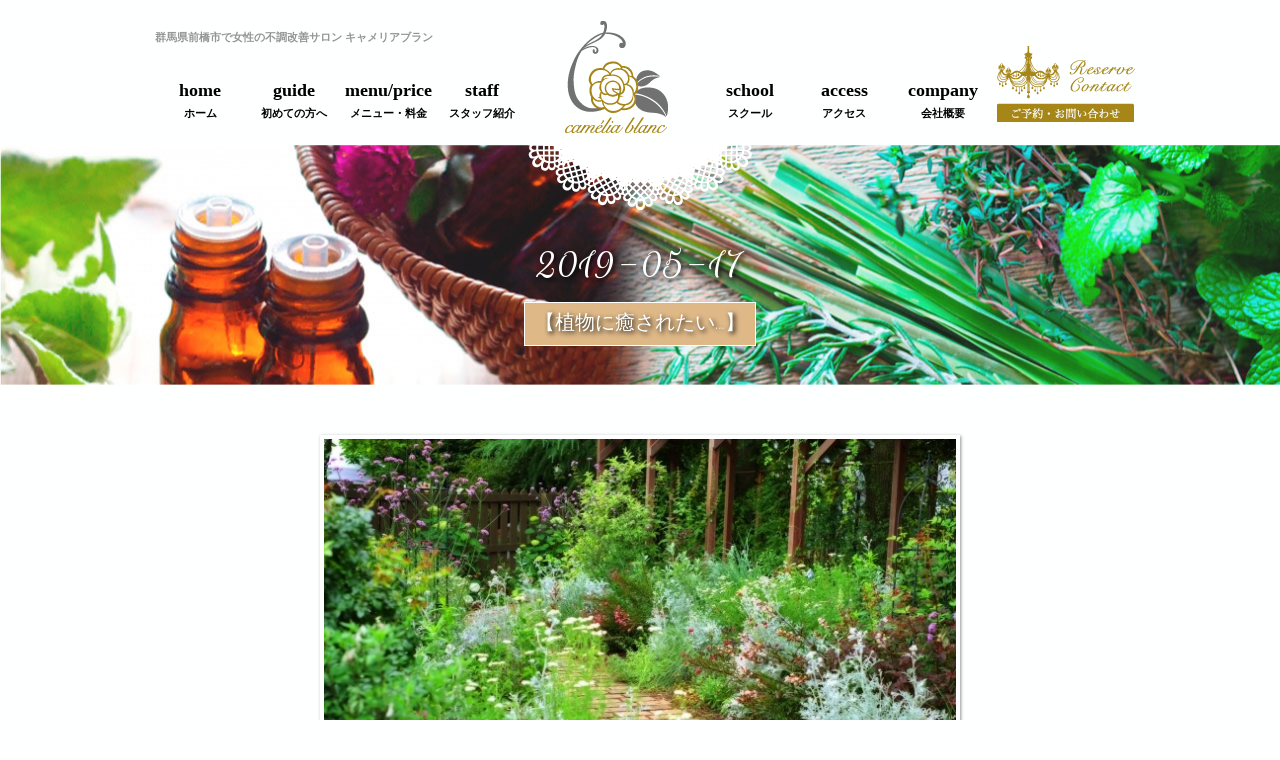

--- FILE ---
content_type: text/html; charset=UTF-8
request_url: https://camelia-blanc.co.jp/2019/05/%E3%80%90%E6%A4%8D%E7%89%A9%E3%81%AB%E7%99%92%E3%81%95%E3%82%8C%E3%81%9F%E3%81%84%E3%80%91/
body_size: 11249
content:
<!DOCTYPE html>
<html lang="ja">
  <head prefix="og: http://ogp.me/ns# fb: http://ogp.me/ns/fb# article: http://ogp.me/ns/article#">

	<meta charset="UTF-8">
	<meta name="viewport" content="width=device-width, initial-scale=1">
	<title>【植物に癒されたい…】 | 女性の不調改善サロン　リラクゼーション＆整体　キャメリアブラン</title>
	<meta name="keywords" content="リラクゼーション,アロマ,前橋">
	<meta name="description" content="前橋市で、子育て中のママが協力し運営する女性のお客様限定のアロマリラクゼーションサロン。">
	<!-- OGP settings -->
	<meta property='og:locale' content='ja_JP'>
	<meta property="og:title" content="女性の不調改善リラクゼーションサロン キャメリアブラン">
	<meta property="og:type" content="website">
	<meta property="og:url" content="https://camelia-blanc.co.jp/">
	<meta property="og:image" content="https://camelia-blanc.co.jp/wp/wp-content/uploads/2019/05/8eb88c34d6dee2d5ac46.jpg">
	<meta property="og:description" content="【植物に癒されたい…】 前回の記事にも書きましたが、お店の玄関横にハーブが仲間入りして にぎやかになってきました。 毎日お水をあげているのですが、とっても癒されるんです。はぁ～。本…">
	<meta property="og:site_name" content="女性の不調改善サロン キャメリアブラン">
	<meta name="twitter:card" content="summary_large_image">
	<!----------------->
		<link rel="pingback" href="https://camelia-blanc.co.jp/wp/xmlrpc.php">
		<meta name='robots' content='max-image-preview:large' />
	<style>img:is([sizes="auto" i], [sizes^="auto," i]) { contain-intrinsic-size: 3000px 1500px }</style>
	<link rel='dns-prefetch' href='//static.addtoany.com' />
<link rel="alternate" type="application/rss+xml" title="女性の不調改善サロン　リラクゼーション＆整体　キャメリアブラン &raquo; 【植物に癒されたい…】 のコメントのフィード" href="https://camelia-blanc.co.jp/2019/05/%e3%80%90%e6%a4%8d%e7%89%a9%e3%81%ab%e7%99%92%e3%81%95%e3%82%8c%e3%81%9f%e3%81%84%e3%80%91/feed/" />
<script type="text/javascript">
/* <![CDATA[ */
window._wpemojiSettings = {"baseUrl":"https:\/\/s.w.org\/images\/core\/emoji\/16.0.1\/72x72\/","ext":".png","svgUrl":"https:\/\/s.w.org\/images\/core\/emoji\/16.0.1\/svg\/","svgExt":".svg","source":{"concatemoji":"https:\/\/camelia-blanc.co.jp\/wp\/wp-includes\/js\/wp-emoji-release.min.js?ver=6.8.3"}};
/*! This file is auto-generated */
!function(s,n){var o,i,e;function c(e){try{var t={supportTests:e,timestamp:(new Date).valueOf()};sessionStorage.setItem(o,JSON.stringify(t))}catch(e){}}function p(e,t,n){e.clearRect(0,0,e.canvas.width,e.canvas.height),e.fillText(t,0,0);var t=new Uint32Array(e.getImageData(0,0,e.canvas.width,e.canvas.height).data),a=(e.clearRect(0,0,e.canvas.width,e.canvas.height),e.fillText(n,0,0),new Uint32Array(e.getImageData(0,0,e.canvas.width,e.canvas.height).data));return t.every(function(e,t){return e===a[t]})}function u(e,t){e.clearRect(0,0,e.canvas.width,e.canvas.height),e.fillText(t,0,0);for(var n=e.getImageData(16,16,1,1),a=0;a<n.data.length;a++)if(0!==n.data[a])return!1;return!0}function f(e,t,n,a){switch(t){case"flag":return n(e,"\ud83c\udff3\ufe0f\u200d\u26a7\ufe0f","\ud83c\udff3\ufe0f\u200b\u26a7\ufe0f")?!1:!n(e,"\ud83c\udde8\ud83c\uddf6","\ud83c\udde8\u200b\ud83c\uddf6")&&!n(e,"\ud83c\udff4\udb40\udc67\udb40\udc62\udb40\udc65\udb40\udc6e\udb40\udc67\udb40\udc7f","\ud83c\udff4\u200b\udb40\udc67\u200b\udb40\udc62\u200b\udb40\udc65\u200b\udb40\udc6e\u200b\udb40\udc67\u200b\udb40\udc7f");case"emoji":return!a(e,"\ud83e\udedf")}return!1}function g(e,t,n,a){var r="undefined"!=typeof WorkerGlobalScope&&self instanceof WorkerGlobalScope?new OffscreenCanvas(300,150):s.createElement("canvas"),o=r.getContext("2d",{willReadFrequently:!0}),i=(o.textBaseline="top",o.font="600 32px Arial",{});return e.forEach(function(e){i[e]=t(o,e,n,a)}),i}function t(e){var t=s.createElement("script");t.src=e,t.defer=!0,s.head.appendChild(t)}"undefined"!=typeof Promise&&(o="wpEmojiSettingsSupports",i=["flag","emoji"],n.supports={everything:!0,everythingExceptFlag:!0},e=new Promise(function(e){s.addEventListener("DOMContentLoaded",e,{once:!0})}),new Promise(function(t){var n=function(){try{var e=JSON.parse(sessionStorage.getItem(o));if("object"==typeof e&&"number"==typeof e.timestamp&&(new Date).valueOf()<e.timestamp+604800&&"object"==typeof e.supportTests)return e.supportTests}catch(e){}return null}();if(!n){if("undefined"!=typeof Worker&&"undefined"!=typeof OffscreenCanvas&&"undefined"!=typeof URL&&URL.createObjectURL&&"undefined"!=typeof Blob)try{var e="postMessage("+g.toString()+"("+[JSON.stringify(i),f.toString(),p.toString(),u.toString()].join(",")+"));",a=new Blob([e],{type:"text/javascript"}),r=new Worker(URL.createObjectURL(a),{name:"wpTestEmojiSupports"});return void(r.onmessage=function(e){c(n=e.data),r.terminate(),t(n)})}catch(e){}c(n=g(i,f,p,u))}t(n)}).then(function(e){for(var t in e)n.supports[t]=e[t],n.supports.everything=n.supports.everything&&n.supports[t],"flag"!==t&&(n.supports.everythingExceptFlag=n.supports.everythingExceptFlag&&n.supports[t]);n.supports.everythingExceptFlag=n.supports.everythingExceptFlag&&!n.supports.flag,n.DOMReady=!1,n.readyCallback=function(){n.DOMReady=!0}}).then(function(){return e}).then(function(){var e;n.supports.everything||(n.readyCallback(),(e=n.source||{}).concatemoji?t(e.concatemoji):e.wpemoji&&e.twemoji&&(t(e.twemoji),t(e.wpemoji)))}))}((window,document),window._wpemojiSettings);
/* ]]> */
</script>
<link rel='stylesheet' id='calendar-styles-css' href='https://camelia-blanc.co.jp/wp/wp-content/plugins/camelia-calendar/css/calendar-front.css?ver=6.8.3' type='text/css' media='all' />
<style id='wp-emoji-styles-inline-css' type='text/css'>

	img.wp-smiley, img.emoji {
		display: inline !important;
		border: none !important;
		box-shadow: none !important;
		height: 1em !important;
		width: 1em !important;
		margin: 0 0.07em !important;
		vertical-align: -0.1em !important;
		background: none !important;
		padding: 0 !important;
	}
</style>
<link rel='stylesheet' id='wp-block-library-css' href='https://camelia-blanc.co.jp/wp/wp-includes/css/dist/block-library/style.min.css?ver=6.8.3' type='text/css' media='all' />
<style id='classic-theme-styles-inline-css' type='text/css'>
/*! This file is auto-generated */
.wp-block-button__link{color:#fff;background-color:#32373c;border-radius:9999px;box-shadow:none;text-decoration:none;padding:calc(.667em + 2px) calc(1.333em + 2px);font-size:1.125em}.wp-block-file__button{background:#32373c;color:#fff;text-decoration:none}
</style>
<style id='global-styles-inline-css' type='text/css'>
:root{--wp--preset--aspect-ratio--square: 1;--wp--preset--aspect-ratio--4-3: 4/3;--wp--preset--aspect-ratio--3-4: 3/4;--wp--preset--aspect-ratio--3-2: 3/2;--wp--preset--aspect-ratio--2-3: 2/3;--wp--preset--aspect-ratio--16-9: 16/9;--wp--preset--aspect-ratio--9-16: 9/16;--wp--preset--color--black: #000000;--wp--preset--color--cyan-bluish-gray: #abb8c3;--wp--preset--color--white: #ffffff;--wp--preset--color--pale-pink: #f78da7;--wp--preset--color--vivid-red: #cf2e2e;--wp--preset--color--luminous-vivid-orange: #ff6900;--wp--preset--color--luminous-vivid-amber: #fcb900;--wp--preset--color--light-green-cyan: #7bdcb5;--wp--preset--color--vivid-green-cyan: #00d084;--wp--preset--color--pale-cyan-blue: #8ed1fc;--wp--preset--color--vivid-cyan-blue: #0693e3;--wp--preset--color--vivid-purple: #9b51e0;--wp--preset--gradient--vivid-cyan-blue-to-vivid-purple: linear-gradient(135deg,rgba(6,147,227,1) 0%,rgb(155,81,224) 100%);--wp--preset--gradient--light-green-cyan-to-vivid-green-cyan: linear-gradient(135deg,rgb(122,220,180) 0%,rgb(0,208,130) 100%);--wp--preset--gradient--luminous-vivid-amber-to-luminous-vivid-orange: linear-gradient(135deg,rgba(252,185,0,1) 0%,rgba(255,105,0,1) 100%);--wp--preset--gradient--luminous-vivid-orange-to-vivid-red: linear-gradient(135deg,rgba(255,105,0,1) 0%,rgb(207,46,46) 100%);--wp--preset--gradient--very-light-gray-to-cyan-bluish-gray: linear-gradient(135deg,rgb(238,238,238) 0%,rgb(169,184,195) 100%);--wp--preset--gradient--cool-to-warm-spectrum: linear-gradient(135deg,rgb(74,234,220) 0%,rgb(151,120,209) 20%,rgb(207,42,186) 40%,rgb(238,44,130) 60%,rgb(251,105,98) 80%,rgb(254,248,76) 100%);--wp--preset--gradient--blush-light-purple: linear-gradient(135deg,rgb(255,206,236) 0%,rgb(152,150,240) 100%);--wp--preset--gradient--blush-bordeaux: linear-gradient(135deg,rgb(254,205,165) 0%,rgb(254,45,45) 50%,rgb(107,0,62) 100%);--wp--preset--gradient--luminous-dusk: linear-gradient(135deg,rgb(255,203,112) 0%,rgb(199,81,192) 50%,rgb(65,88,208) 100%);--wp--preset--gradient--pale-ocean: linear-gradient(135deg,rgb(255,245,203) 0%,rgb(182,227,212) 50%,rgb(51,167,181) 100%);--wp--preset--gradient--electric-grass: linear-gradient(135deg,rgb(202,248,128) 0%,rgb(113,206,126) 100%);--wp--preset--gradient--midnight: linear-gradient(135deg,rgb(2,3,129) 0%,rgb(40,116,252) 100%);--wp--preset--font-size--small: 13px;--wp--preset--font-size--medium: 20px;--wp--preset--font-size--large: 36px;--wp--preset--font-size--x-large: 42px;--wp--preset--spacing--20: 0.44rem;--wp--preset--spacing--30: 0.67rem;--wp--preset--spacing--40: 1rem;--wp--preset--spacing--50: 1.5rem;--wp--preset--spacing--60: 2.25rem;--wp--preset--spacing--70: 3.38rem;--wp--preset--spacing--80: 5.06rem;--wp--preset--shadow--natural: 6px 6px 9px rgba(0, 0, 0, 0.2);--wp--preset--shadow--deep: 12px 12px 50px rgba(0, 0, 0, 0.4);--wp--preset--shadow--sharp: 6px 6px 0px rgba(0, 0, 0, 0.2);--wp--preset--shadow--outlined: 6px 6px 0px -3px rgba(255, 255, 255, 1), 6px 6px rgba(0, 0, 0, 1);--wp--preset--shadow--crisp: 6px 6px 0px rgba(0, 0, 0, 1);}:where(.is-layout-flex){gap: 0.5em;}:where(.is-layout-grid){gap: 0.5em;}body .is-layout-flex{display: flex;}.is-layout-flex{flex-wrap: wrap;align-items: center;}.is-layout-flex > :is(*, div){margin: 0;}body .is-layout-grid{display: grid;}.is-layout-grid > :is(*, div){margin: 0;}:where(.wp-block-columns.is-layout-flex){gap: 2em;}:where(.wp-block-columns.is-layout-grid){gap: 2em;}:where(.wp-block-post-template.is-layout-flex){gap: 1.25em;}:where(.wp-block-post-template.is-layout-grid){gap: 1.25em;}.has-black-color{color: var(--wp--preset--color--black) !important;}.has-cyan-bluish-gray-color{color: var(--wp--preset--color--cyan-bluish-gray) !important;}.has-white-color{color: var(--wp--preset--color--white) !important;}.has-pale-pink-color{color: var(--wp--preset--color--pale-pink) !important;}.has-vivid-red-color{color: var(--wp--preset--color--vivid-red) !important;}.has-luminous-vivid-orange-color{color: var(--wp--preset--color--luminous-vivid-orange) !important;}.has-luminous-vivid-amber-color{color: var(--wp--preset--color--luminous-vivid-amber) !important;}.has-light-green-cyan-color{color: var(--wp--preset--color--light-green-cyan) !important;}.has-vivid-green-cyan-color{color: var(--wp--preset--color--vivid-green-cyan) !important;}.has-pale-cyan-blue-color{color: var(--wp--preset--color--pale-cyan-blue) !important;}.has-vivid-cyan-blue-color{color: var(--wp--preset--color--vivid-cyan-blue) !important;}.has-vivid-purple-color{color: var(--wp--preset--color--vivid-purple) !important;}.has-black-background-color{background-color: var(--wp--preset--color--black) !important;}.has-cyan-bluish-gray-background-color{background-color: var(--wp--preset--color--cyan-bluish-gray) !important;}.has-white-background-color{background-color: var(--wp--preset--color--white) !important;}.has-pale-pink-background-color{background-color: var(--wp--preset--color--pale-pink) !important;}.has-vivid-red-background-color{background-color: var(--wp--preset--color--vivid-red) !important;}.has-luminous-vivid-orange-background-color{background-color: var(--wp--preset--color--luminous-vivid-orange) !important;}.has-luminous-vivid-amber-background-color{background-color: var(--wp--preset--color--luminous-vivid-amber) !important;}.has-light-green-cyan-background-color{background-color: var(--wp--preset--color--light-green-cyan) !important;}.has-vivid-green-cyan-background-color{background-color: var(--wp--preset--color--vivid-green-cyan) !important;}.has-pale-cyan-blue-background-color{background-color: var(--wp--preset--color--pale-cyan-blue) !important;}.has-vivid-cyan-blue-background-color{background-color: var(--wp--preset--color--vivid-cyan-blue) !important;}.has-vivid-purple-background-color{background-color: var(--wp--preset--color--vivid-purple) !important;}.has-black-border-color{border-color: var(--wp--preset--color--black) !important;}.has-cyan-bluish-gray-border-color{border-color: var(--wp--preset--color--cyan-bluish-gray) !important;}.has-white-border-color{border-color: var(--wp--preset--color--white) !important;}.has-pale-pink-border-color{border-color: var(--wp--preset--color--pale-pink) !important;}.has-vivid-red-border-color{border-color: var(--wp--preset--color--vivid-red) !important;}.has-luminous-vivid-orange-border-color{border-color: var(--wp--preset--color--luminous-vivid-orange) !important;}.has-luminous-vivid-amber-border-color{border-color: var(--wp--preset--color--luminous-vivid-amber) !important;}.has-light-green-cyan-border-color{border-color: var(--wp--preset--color--light-green-cyan) !important;}.has-vivid-green-cyan-border-color{border-color: var(--wp--preset--color--vivid-green-cyan) !important;}.has-pale-cyan-blue-border-color{border-color: var(--wp--preset--color--pale-cyan-blue) !important;}.has-vivid-cyan-blue-border-color{border-color: var(--wp--preset--color--vivid-cyan-blue) !important;}.has-vivid-purple-border-color{border-color: var(--wp--preset--color--vivid-purple) !important;}.has-vivid-cyan-blue-to-vivid-purple-gradient-background{background: var(--wp--preset--gradient--vivid-cyan-blue-to-vivid-purple) !important;}.has-light-green-cyan-to-vivid-green-cyan-gradient-background{background: var(--wp--preset--gradient--light-green-cyan-to-vivid-green-cyan) !important;}.has-luminous-vivid-amber-to-luminous-vivid-orange-gradient-background{background: var(--wp--preset--gradient--luminous-vivid-amber-to-luminous-vivid-orange) !important;}.has-luminous-vivid-orange-to-vivid-red-gradient-background{background: var(--wp--preset--gradient--luminous-vivid-orange-to-vivid-red) !important;}.has-very-light-gray-to-cyan-bluish-gray-gradient-background{background: var(--wp--preset--gradient--very-light-gray-to-cyan-bluish-gray) !important;}.has-cool-to-warm-spectrum-gradient-background{background: var(--wp--preset--gradient--cool-to-warm-spectrum) !important;}.has-blush-light-purple-gradient-background{background: var(--wp--preset--gradient--blush-light-purple) !important;}.has-blush-bordeaux-gradient-background{background: var(--wp--preset--gradient--blush-bordeaux) !important;}.has-luminous-dusk-gradient-background{background: var(--wp--preset--gradient--luminous-dusk) !important;}.has-pale-ocean-gradient-background{background: var(--wp--preset--gradient--pale-ocean) !important;}.has-electric-grass-gradient-background{background: var(--wp--preset--gradient--electric-grass) !important;}.has-midnight-gradient-background{background: var(--wp--preset--gradient--midnight) !important;}.has-small-font-size{font-size: var(--wp--preset--font-size--small) !important;}.has-medium-font-size{font-size: var(--wp--preset--font-size--medium) !important;}.has-large-font-size{font-size: var(--wp--preset--font-size--large) !important;}.has-x-large-font-size{font-size: var(--wp--preset--font-size--x-large) !important;}
:where(.wp-block-post-template.is-layout-flex){gap: 1.25em;}:where(.wp-block-post-template.is-layout-grid){gap: 1.25em;}
:where(.wp-block-columns.is-layout-flex){gap: 2em;}:where(.wp-block-columns.is-layout-grid){gap: 2em;}
:root :where(.wp-block-pullquote){font-size: 1.5em;line-height: 1.6;}
</style>
<link rel='stylesheet' id='addtoany-css' href='https://camelia-blanc.co.jp/wp/wp-content/plugins/add-to-any/addtoany.min.css?ver=1.16' type='text/css' media='all' />
<script type="text/javascript" id="addtoany-core-js-before">
/* <![CDATA[ */
window.a2a_config=window.a2a_config||{};a2a_config.callbacks=[];a2a_config.overlays=[];a2a_config.templates={};a2a_localize = {
	Share: "共有",
	Save: "ブックマーク",
	Subscribe: "購読",
	Email: "メール",
	Bookmark: "ブックマーク",
	ShowAll: "すべて表示する",
	ShowLess: "小さく表示する",
	FindServices: "サービスを探す",
	FindAnyServiceToAddTo: "追加するサービスを今すぐ探す",
	PoweredBy: "Powered by",
	ShareViaEmail: "メールでシェアする",
	SubscribeViaEmail: "メールで購読する",
	BookmarkInYourBrowser: "ブラウザにブックマーク",
	BookmarkInstructions: "このページをブックマークするには、 Ctrl+D または \u2318+D を押下。",
	AddToYourFavorites: "お気に入りに追加",
	SendFromWebOrProgram: "任意のメールアドレスまたはメールプログラムから送信",
	EmailProgram: "メールプログラム",
	More: "詳細&#8230;",
	ThanksForSharing: "共有ありがとうございます !",
	ThanksForFollowing: "フォローありがとうございます !"
};
/* ]]> */
</script>
<script type="text/javascript" defer src="https://static.addtoany.com/menu/page.js" id="addtoany-core-js"></script>
<script type="text/javascript" src="https://camelia-blanc.co.jp/wp/wp-includes/js/jquery/jquery.min.js?ver=3.7.1" id="jquery-core-js"></script>
<script type="text/javascript" src="https://camelia-blanc.co.jp/wp/wp-includes/js/jquery/jquery-migrate.min.js?ver=3.4.1" id="jquery-migrate-js"></script>
<script type="text/javascript" defer src="https://camelia-blanc.co.jp/wp/wp-content/plugins/add-to-any/addtoany.min.js?ver=1.1" id="addtoany-jquery-js"></script>
<link rel="https://api.w.org/" href="https://camelia-blanc.co.jp/wp-json/" /><link rel="alternate" title="JSON" type="application/json" href="https://camelia-blanc.co.jp/wp-json/wp/v2/posts/958" /><link rel="EditURI" type="application/rsd+xml" title="RSD" href="https://camelia-blanc.co.jp/wp/xmlrpc.php?rsd" />
<meta name="generator" content="WordPress 6.8.3" />
<link rel="canonical" href="https://camelia-blanc.co.jp/2019/05/%e3%80%90%e6%a4%8d%e7%89%a9%e3%81%ab%e7%99%92%e3%81%95%e3%82%8c%e3%81%9f%e3%81%84%e3%80%91/" />
<link rel='shortlink' href='https://camelia-blanc.co.jp/?p=958' />
<link rel="alternate" title="oEmbed (JSON)" type="application/json+oembed" href="https://camelia-blanc.co.jp/wp-json/oembed/1.0/embed?url=https%3A%2F%2Fcamelia-blanc.co.jp%2F2019%2F05%2F%25e3%2580%2590%25e6%25a4%258d%25e7%2589%25a9%25e3%2581%25ab%25e7%2599%2592%25e3%2581%2595%25e3%2582%258c%25e3%2581%259f%25e3%2581%2584%25e3%2580%2591%2F" />
<link rel="alternate" title="oEmbed (XML)" type="text/xml+oembed" href="https://camelia-blanc.co.jp/wp-json/oembed/1.0/embed?url=https%3A%2F%2Fcamelia-blanc.co.jp%2F2019%2F05%2F%25e3%2580%2590%25e6%25a4%258d%25e7%2589%25a9%25e3%2581%25ab%25e7%2599%2592%25e3%2581%2595%25e3%2582%258c%25e3%2581%259f%25e3%2581%2584%25e3%2580%2591%2F&#038;format=xml" />
<link rel="icon" href="https://camelia-blanc.co.jp/wp/wp-content/uploads/2018/05/cropped-favicon-2-32x32.png" sizes="32x32" />
<link rel="icon" href="https://camelia-blanc.co.jp/wp/wp-content/uploads/2018/05/cropped-favicon-2-192x192.png" sizes="192x192" />
<link rel="apple-touch-icon" href="https://camelia-blanc.co.jp/wp/wp-content/uploads/2018/05/cropped-favicon-2-180x180.png" />
<meta name="msapplication-TileImage" content="https://camelia-blanc.co.jp/wp/wp-content/uploads/2018/05/cropped-favicon-2-270x270.png" />
	<link rel="stylesheet" href="https://camelia-blanc.co.jp/wp/wp-content/themes/camelia-blanc/style.css" type="text/css">
	<!-- Google tag (gtag.js) -->
<script async src="https://www.googletagmanager.com/gtag/js?id=G-PLCMN37JV3"></script>
<script>
  window.dataLayer = window.dataLayer || [];
  function gtag(){dataLayer.push(arguments);}
  gtag('js', new Date());

  gtag('config', 'G-PLCMN37JV3');
</script>
</head>

<body class="wp-singular post-template-default single single-post postid-958 single-format-standard wp-theme-camelia-blanc">

	<!--HEADER-->
	<header>
		<!-- .main-navigation -->
		<nav id="site-navigation" class="container main-navigation" role="navigation">
			<div class="header-catch">群馬県前橋市で女性の不調改善サロン キャメリアブラン</div>

			<!-- PC用 -->
			<ul class="pc-menu">
				<li class="top-nav-home"><a href="/" title="ホーム リラクゼーション">home<br><small>ホーム</small></a></li>
				<li class="top-nav-guide"><a href="/guide" title="初めての方へ リラクゼーション">guide<br><small>初めての方へ</small></a></li>
				<li class="top-nav-menu-price"><a href="/menu-price" title="メニュー・料金 リラクゼーション">menu/price<br><small>メニュー・料金</small></a></li>
				<li class="top-nav-staff"><a href="/staff" title="スタッフ紹介 リラクゼーション">staff<br><small>スタッフ紹介</small></a></li>
				<li class="top-nav-logo"><a href="/" title="キャメリアブラン リラクゼーション"><img src="https://camelia-blanc.co.jp/wp/wp-content/themes/camelia-blanc/img/logo.png" alt="ロゴ"></a></li>
				<li class="top-nav-school"><a href="/school" title="セラピスト養成スクール">school<br><small>スクール</small></a></li>
				<li class="top-nav-access"><a href="/access" title="アクセス リラクゼーション">access<br><small>アクセス</small></a></li>
				<li class="top-nav-company"><a href="/company" title="会社概要 リラクゼーション">company<br><small>会社概要</small></a></li>
				<!-- <li class="top-nav-recruit"><a href="/recruit">recruit<br><small>探用情報</small></a></li> -->
				<li class="top-nav-reserve-contact"><a href="/reserve-contact" title="ご予定・お問い合わせ リラクゼーション"><img src="https://camelia-blanc.co.jp/wp/wp-content/themes/camelia-blanc/img/reserve-btn.png" alt="ご予定・お問い合わせ"></a></li>
			</ul>

			<!-- モバイル用 -->
			<div class="mobile-menu-btn"><a class="btn btn-menu" href="#menu">MENU</a></div>
			<ul class="mobile-menu">
				<li class="mobile-menu-logo"><a href="/" title="キャメリアブラン リラクゼーション"><img src="https://camelia-blanc.co.jp/wp/wp-content/themes/camelia-blanc/img/logo.png" alt="ロゴ"></a></li>
				<li class="mobile-menu-home"><a href="/" title="ホーム リラクゼーション">home<br><small>ホーム</small></a></li>
				<li class="mobile-menu-guide"><a href="/guide" title="初めての方へ リラクゼーション">guide<br><small>初めての方へ</small></a></li>
				<li class="mobile-menu-menu-price"><a href="/menu-price" title="メニュー・料金 リラクゼーション">menu/price<br><small>メニュー・料金</small></a></li>
				<li class="mobile-menu-staff"><a href="/staff" title="スタッフ紹介 リラクゼーション">staff<br><small>スタッフ紹介</small></a></li>
				<li class="top-nav-school"><a href="/school" title="セラピスト養成スクール">school<br><small>スクール</small></a></li>
				<li class="mobile-menu-access"><a href="/access" title="アクセス リラクゼーション">access<br><small>アクセス</small></a></li>
				<li class="mobile-menu-company"><a href="/company" title="会社概要 リラクゼーション">company<br><small>会社概要</small></a></li>
				<!--<li class="mobile-menu-recruit"><a href="/recruit">recruit<br><small>探用情報</small></a></li>-->
				<li class="mobile-menu-reserve-contact"><a href="/reserve-contact" title="ご予定・お問い合わせ リラクゼーション"><img src="https://camelia-blanc.co.jp/wp/wp-content/themes/camelia-blanc/img/reserve-btn.png" alt="ご予定・お問い合わせ"></a></li>
			</ul>
			<div class="mobile-logo text-center top-nav-logo"><a href="/" title="キャメリアブラン リラクゼーション"><img src="https://camelia-blanc.co.jp/wp/wp-content/themes/camelia-blanc/img/logo.png" alt="ロゴ"></a></div>

			<div class="clear"></div>
		</nav>
		<!-- // .main-navigation -->

					<div class="background">
				<div class="header-deco"></div>
				<div class="top-catch">
				<h1>
					2019-05-17					<div class="post-subtitle">
						【植物に癒されたい…】					</div>
				</h1>
				</div>
			</div>
						</header>


	<!--Content start-->
	<div class="mypage container clearfix">



<div class='post-thumbnail'><img width="640" height="427" src="https://camelia-blanc.co.jp/wp/wp-content/uploads/2019/05/8eb88c34d6dee2d5ac46.jpg" class="attachment-full size-full wp-post-image" alt="" style="max-width:100%" decoding="async" fetchpriority="high" srcset="https://camelia-blanc.co.jp/wp/wp-content/uploads/2019/05/8eb88c34d6dee2d5ac46.jpg 640w, https://camelia-blanc.co.jp/wp/wp-content/uploads/2019/05/8eb88c34d6dee2d5ac46-300x200.jpg 300w" sizes="(max-width: 640px) 100vw, 640px" /></div>
<div class="single-post post-news">

【植物に癒されたい…】<br />
前回の記事にも書きましたが、お店の玄関横にハーブが仲間入りして にぎやかになってきました。<br />
<br />
毎日お水をあげているのですが、とっても癒されるんです。はぁ～。本当に癒される。<br />
付き合いの長いお友達は、私が のんびり屋で ボーっとするのが好きで、とにかくスローリーなのを知っているので、お水をあげながら ボーっとしている私を想像するのは簡単だと思います(笑)<br />
<br />
怒涛のGWから、やっと娘たちの家庭訪問と面談が終わり、ちょっと気が抜けているところに 植物からの純粋な生命力のエネルギーを感じると フワァっと疲れが癒されほぐれてくるのがわかります。<br />
<br />
皆さんはどんなことで癒されますか？<br />
<br />
キャメリアブランでは、こだわりのオールハンドによる整体+アロマリンパケアと、こだわりのエッセンシャルオイルであなたの心と体を癒します。<br />
<br />
あ、見た目だけでも「痩せ見え」したいなと思う方はこちらもおススメです♪<br />
<a href="https://camelia-blanc.co.jp/2019/05/5月%ef%bc%96月限定%ef%bc%81%ef%bc%81下半身痩せ見えキャンペーン/">https://camelia-blanc.co.jp/2019/05/5月%ef%bc%96月限定%ef%bc%81%ef%bc%81下半身痩せ見えキャンペーン/</a><p class="facebook-post-url"><a href="https://www.facebook.com/1682179118753572/posts/2026866574284823">Facebook</a></p>
	<div class='post-more text-center'>
	<span class='more-block nowrap'>
<a href="https://camelia-blanc.co.jp/2019/05/%e3%80%90%e7%8e%84%e9%96%a2%e5%89%8d%e3%81%8c%e5%b0%91%e3%81%97%e3%81%ab%e3%81%8e%e3%82%84%e3%81%8b%e3%81%ab%e3%81%aa%e3%82%8a%e3%81%be%e3%81%97%e3%81%9f%e3%80%91/" rel="prev">前へ</a>	</span>

<span class='more-block nowrap'>&nbsp;<a href='https://camelia-blanc.co.jp/category/blog/' >スタッフブログ一覧へ</a>&nbsp;</span>
	<span class='more-block nowrap'>
	<a href="https://camelia-blanc.co.jp/2019/05/%e3%80%90%e8%a6%8b%e3%81%9f%e7%9b%ae%e3%81%8b%e3%82%89%e3%82%b9%e3%83%83%e3%82%ad%e3%83%aa%e3%81%97%e3%81%9f%e3%81%84%e3%80%91/" rel="next">次へ</a>	</span>
	</div>

</div>




	</div><!-- page content end -->

	<footer>
		<nav>
		<div class="footer-menu"><ul id="menu-footer" class="menu"><li id="menu-item-54" class="menu-item menu-item-type-post_type menu-item-object-page menu-item-home menu-item-54"><a href="https://camelia-blanc.co.jp/">home</a></li>
<li id="menu-item-66" class="menu-item menu-item-type-post_type menu-item-object-page menu-item-66"><a href="https://camelia-blanc.co.jp/guide/">guide</a></li>
<li id="menu-item-65" class="menu-item menu-item-type-post_type menu-item-object-page menu-item-65"><a href="https://camelia-blanc.co.jp/menu-price/">menu/price</a></li>
<li id="menu-item-1042" class="menu-item menu-item-type-post_type menu-item-object-page menu-item-1042"><a href="https://camelia-blanc.co.jp/staff/">staff</a></li>
<li id="menu-item-2386" class="menu-item menu-item-type-post_type menu-item-object-page menu-item-2386"><a href="https://camelia-blanc.co.jp/school/">school</a></li>
<li id="menu-item-64" class="menu-item menu-item-type-post_type menu-item-object-page menu-item-64"><a href="https://camelia-blanc.co.jp/access/">access</a></li>
<li id="menu-item-53" class="menu-item menu-item-type-post_type menu-item-object-page menu-item-53"><a href="https://camelia-blanc.co.jp/company/">company</a></li>
<li id="menu-item-69" class="menu-item menu-item-type-post_type menu-item-object-page menu-item-69"><a href="https://camelia-blanc.co.jp/reserve-contact/">reserve/contact</a></li>
</ul></div>		</nav>

		<div class="footer">

<div class="addtoany_shortcode"><div class="a2a_kit a2a_kit_size_32 addtoany_list" data-a2a-url="https://camelia-blanc.co.jp/2019/05/%e3%80%90%e6%a4%8d%e7%89%a9%e3%81%ab%e7%99%92%e3%81%95%e3%82%8c%e3%81%9f%e3%81%84%e3%80%91/" data-a2a-title="【植物に癒されたい…】"><a class="a2a_button_facebook" href="https://www.addtoany.com/add_to/facebook?linkurl=https%3A%2F%2Fcamelia-blanc.co.jp%2F2019%2F05%2F%25e3%2580%2590%25e6%25a4%258d%25e7%2589%25a9%25e3%2581%25ab%25e7%2599%2592%25e3%2581%2595%25e3%2582%258c%25e3%2581%259f%25e3%2581%2584%25e3%2580%2591%2F&amp;linkname=%E3%80%90%E6%A4%8D%E7%89%A9%E3%81%AB%E7%99%92%E3%81%95%E3%82%8C%E3%81%9F%E3%81%84%E2%80%A6%E3%80%91" title="Facebook" rel="nofollow noopener" target="_blank"></a><a class="a2a_button_twitter" href="https://www.addtoany.com/add_to/twitter?linkurl=https%3A%2F%2Fcamelia-blanc.co.jp%2F2019%2F05%2F%25e3%2580%2590%25e6%25a4%258d%25e7%2589%25a9%25e3%2581%25ab%25e7%2599%2592%25e3%2581%2595%25e3%2582%258c%25e3%2581%259f%25e3%2581%2584%25e3%2580%2591%2F&amp;linkname=%E3%80%90%E6%A4%8D%E7%89%A9%E3%81%AB%E7%99%92%E3%81%95%E3%82%8C%E3%81%9F%E3%81%84%E2%80%A6%E3%80%91" title="Twitter" rel="nofollow noopener" target="_blank"></a><a class="a2a_button_email" href="https://www.addtoany.com/add_to/email?linkurl=https%3A%2F%2Fcamelia-blanc.co.jp%2F2019%2F05%2F%25e3%2580%2590%25e6%25a4%258d%25e7%2589%25a9%25e3%2581%25ab%25e7%2599%2592%25e3%2581%2595%25e3%2582%258c%25e3%2581%259f%25e3%2581%2584%25e3%2580%2591%2F&amp;linkname=%E3%80%90%E6%A4%8D%E7%89%A9%E3%81%AB%E7%99%92%E3%81%95%E3%82%8C%E3%81%9F%E3%81%84%E2%80%A6%E3%80%91" title="Email" rel="nofollow noopener" target="_blank"></a><a class="a2a_button_line" href="https://www.addtoany.com/add_to/line?linkurl=https%3A%2F%2Fcamelia-blanc.co.jp%2F2019%2F05%2F%25e3%2580%2590%25e6%25a4%258d%25e7%2589%25a9%25e3%2581%25ab%25e7%2599%2592%25e3%2581%2595%25e3%2582%258c%25e3%2581%259f%25e3%2581%2584%25e3%2580%2591%2F&amp;linkname=%E3%80%90%E6%A4%8D%E7%89%A9%E3%81%AB%E7%99%92%E3%81%95%E3%82%8C%E3%81%9F%E3%81%84%E2%80%A6%E3%80%91" title="Line" rel="nofollow noopener" target="_blank"></a></div></div>
			<h3>女性の為の不調改善アロマリラクゼーションマッサージサロン<br>キャメリアブラン</h3>
			<p class="text-center">
			〒371-0801 群馬県前橋市文京町1-45-15 | <a href="/access">前橋駅からのルート案内</a>
			<br>
			<b>Tel.</b> 027-212-7776 <b>営業時間</b> 10時～22時&nbsp;<b>定休日</b> 不定休
			<br>
			<a href="/privacy-policy">Privacy Policy</a>
			</p>
			<div class="clear copyright">Copyright &copy; 2017 cam&eacute;lia blanc. All Rights Reserved.</div>
		</div>
	</footer>

	<script type="speculationrules">
{"prefetch":[{"source":"document","where":{"and":[{"href_matches":"\/*"},{"not":{"href_matches":["\/wp\/wp-*.php","\/wp\/wp-admin\/*","\/wp\/wp-content\/uploads\/*","\/wp\/wp-content\/*","\/wp\/wp-content\/plugins\/*","\/wp\/wp-content\/themes\/camelia-blanc\/*","\/*\\?(.+)"]}},{"not":{"selector_matches":"a[rel~=\"nofollow\"]"}},{"not":{"selector_matches":".no-prefetch, .no-prefetch a"}}]},"eagerness":"conservative"}]}
</script>
<script type="text/javascript" src="https://camelia-blanc.co.jp/wp/wp-content/themes/camelia-blanc/js/main.js?ver=6.8.3" id="custom-script-js"></script>

	<script>jQuery('.top-nav-%e3%80%90%e6%a4%8d%e7%89%a9%e3%81%ab%e7%99%92%e3%81%95%e3%82%8c%e3%81%9f%e3%81%84%e3%80%91').addClass('current_page_item');jQuery('.mobile-menu-%e3%80%90%e6%a4%8d%e7%89%a9%e3%81%ab%e7%99%92%e3%81%95%e3%82%8c%e3%81%9f%e3%81%84%e3%80%91').addClass('current_page_item');</script>
	<script>
	(function(i,s,o,g,r,a,m){i['GoogleAnalyticsObject']=r;i[r]=i[r]||function(){
	(i[r].q=i[r].q||[]).push(arguments)},i[r].l=1*new Date();a=s.createElement(o),
	m=s.getElementsByTagName(o)[0];a.async=1;a.src=g;m.parentNode.insertBefore(a,m)
	})(window,document,'script','https://www.google-analytics.com/analytics.js','ga');
	ga('create', 'UA-573797-14', 'auto');
	ga('send', 'pageview');
	</script>
</body>
</html>


--- FILE ---
content_type: text/css
request_url: https://camelia-blanc.co.jp/wp/wp-content/plugins/camelia-calendar/css/calendar-front.css?ver=6.8.3
body_size: 821
content:

table.calendar {
	border-collapse: collapse;
	background: white;
}

.calendars-center {
	text-align: center;
}

.calendars-center .calendar {
	margin: auto;
}

/* basic cells */
.calendar th, 
.calendar td {
	border: 1px solid #a68617;
}

.calendar th {
	text-align: center;
	padding: 1px 2px;
}

.calendar th:not(.calendar-date) {
	font-weight: normal;
}

.calendar tbody tr th:first-child {
	text-align: right;
}

.calendar tbody th,
.calendar tbody td {
	padding: 0 2px;
}

.calendar thead th.calendar-hour:nth-child(n+2),
.calendar tbody td:nth-child(2n+1)
{
	border-left-width: 2px;
}

/* days stats */
.calendar .open {
	background: white;
}

.calendar .onestaff {
	background: lightpink;
}

.calendar .past,
.calendar .closed {
	background: #d4d4d4;
}

@media (max-width: 449px) {
	.calendar * {
		font-size: 85%;
	}
}

/* legend */
dl.calendar-legend {
	margin-top: 20px;
}

dl.calendar-legend dt {
	display: inline-block;
	width: 1em;
	height: 1em;
}
dl.calendar-legend dd {
	display: inline-block;
}
dl.calendar-legend dd:not(:last-child) {
	margin-right: 1em;
}

.calendar-btn-holder {
	position: relative;
	text-align:center;
}

/*
.btn-calendar {
	position: absolute;
	top: 0;
	right: 0;
}
*/

.modal-container .calendar-legend-container {
	color: white;
	height: 3em;
}
.modal-container .calendar-legend-container .calendar-legend {
	position: fixed;
	white-space: nowrap;
	left: 50%;
	transform: translateX(-50%);
	padding: 10px;
	background: rgba(0, 0, 0, 0.8);
}

/* modal! */
body.modal-open {
    overflow: hidden;
}

body.modal-open .modal-filter {
	opacity: 1;
	z-index: 110;
}

.modal-filter {
	opacity: 0;
	background: rgba(0, 0, 0, 0.9);
	position: fixed;
	z-index: -1;
	top: 0;
	left: 0;
	bottom: 0;
	right: 0;
	transition: opacity 0.4s;
}

.modal-container {
	margin: 7vh 10vw;
	position: relative;
}

.modal-filter .btn-close {
	position: fixed;
	z-index: 1;
	top: 15px;
	right: 15px;
	background: white;
	color: black;
}

.modal-title {
	font-size: 25px;
	color: white;
	text-align: center;
}

.modal-scroller {
	overflow-y: auto;
	max-height: 80vh;
}

.swappable:not(.swappable-default) {
	display: none;
}


--- FILE ---
content_type: text/css
request_url: https://camelia-blanc.co.jp/wp/wp-content/themes/camelia-blanc/style.css
body_size: 6388
content:
/*
 * Palette:
 * #a68617 main BG
 * #feffff base BG 
 * #a68617 accent/link
 * #d1c394 sub1 (footer)
 */

@import url('css/bootstrap.min.css'); 
@import url('https://fonts.googleapis.com/css?family=Rouge+Script');

/* BASE >>> */
body {
	font-family: "Hiragino Kaku Gothic ProN", -apple-system, BlinkMacSystemFont, "游ゴシック Medium", "メイリオ", meiryo, "Segoe UI", Roboto, "Helvetica Neue", sans-serif;
	background: #feffff;
	color: black;
}

.title,
h1,
h2,
h3,
h4,
h5,
h6 {
	font-family: 'Rouge Script', Times, Times New Roman, Georgia, serif;
}

p, li {
	line-height: 2em;
}

a:focus {
	text-decoration: none;
}

a, a:link, a:hover {
	color: #a68617;
}

nav {
	font-family: Times, Times New Roman, Georgia, serif;
	font-weight: bold;
}

nav ul {
	list-style: none;
	margin: 0;
	padding: 0;
}

.ellipses {
  overflow: hidden;
  white-space: nowrap;
  text-overflow: ellipsis;
}

.accent {
	color: #a68617;
}

.text-center .img-responsive {
	margin-left: auto;
	margin-right: auto;
}

/* <<< */

/* Override >>> */
@media (min-width: 1200px) {
	.container {
		width: 1000px;
	}
}

.alert-info {
	color: #a68617;
	border-color: #a68617;
	background: white;
}
/* <<< */

/* images >>> */
.img-rc {
	border-radius: 6px;
}

/* banner swap */
.banner-swap-s {
	display: none;
}
@media (max-width: 640px) {
	.banner-swap {
		display: none;
	}
	.banner-swap-s {
		display: block;
	}
}

/* <<< */

/* Tables >>> */
.table-resp {
	width: 100%;
	border-collapse: collapse;
	margin-bottom: 2em;
}

.table-resp th,
.table-resp td {
	border: 1px solid #ccc;
	padding: 12px;
}

.table-resp th {
	/* background: rgba(191, 148, 96, 0.19); */
	background: #f4f4f4;
	font-weight:normal;
	white-space: nowrap;
}
/* <<< */

/* Misc >>> */
.btn-submit {
	color: #feffff;
	border-color: #a68617;
	background-color: #a68617;
}
.btn-submit:active,
.btn-submit:focus,
.btn-submit:hover {
	border-color: #a68617;
	background-color: #feffff;
	color: #a68617;
	outline-color: #a68617;
}

.alert.alert-block {
	margin: 0;
	padding: 5px;
	border-radius: 0;
}

/* <<< */

/* TopArrow >>> */
#TopArrowScrollBtn {
	position: fixed;
	right: 20px;
	bottom: 40px;

	width: 50px;
	height: 50px;

	border-radius: 50%;
	border: 1px solid #382D2B;
	text-decoration: none;
	background: white url("img/up-arrow.png") center center no-repeat;
}
/* <<< */

/* Footer >>> */
/* copyright === */
footer {
	padding-top: 43px;
	background: white url("img/footer-deco.png") top 20px center repeat-x;
}

.footer {
	color: #feffff;
	background: #a68617;
	padding: 35px 10px 50px 10px;
}

.footer h3 {
	font-size: 18px;
	text-align: center;
	font-weight: normal;
	color: #feffff;
}

.footer a,
.footer a:link {
	text-decoration: underline;
	color: #feffff;
}

.copyright {
	padding: 10px;
	text-align: center;
}

.footer-menu {
	background: #d1c394;
	text-align: center;
}
.footer-menu ul {
	margin: 0;
	list-style: none;
}
.footer-menu li {
	display: inline-block;
	padding: 15px 1em;
}
.footer-menu a,
.footer-menu a:link {
	color: #010000;
}

/* Share icons */
.addtoany_shortcode {
	text-align:center;
}

/* <<< */

/* header >>> */
header {
	margin-bottom: 40px;
	text-align: center;
	font-family: 'Rouge Script', Times, Times New Roman, Georgia, serif;
}

header .background {
	height: 240px;
	background-image: url(img/company-background.jpg);
	background-position: left 50% bottom 30%;
	background-size: cover;
}

header .top.background {
	height: 520px;
	background: white url(img/top-background.jpg) center bottom no-repeat;
	background-size: cover;
}
header .top.background h1 {
	font-weight: normal;
}

header .post-intro {
	background: #e7e7e7;
	color: #050505;
	padding: 50px 0;
	font-size: 18px;
/*	font-weight: bold;	*/
	line-height: 30px;
	text-align: center;
}

@media (max-width:768px) {
	header .post-intro {
		font-size: 14px;
	}
}


header .header-deco {
	background: transparent url("img/header-deco.png") top center no-repeat;
}
header .background .header-deco {
	height: 90px;
}
header .top.background .header-deco {
	height: 210px;
}
.top .link-button .facebook {
	background: transparent url("img/front-facebook-tmp.jpg") center center no-repeat;
	background-size: cover;
	height: 290px;
	border-radius: 8px;
}

@media (max-width: 600px) {
	header .top.background,
	header .background {
		height: auto;
	}

	header .top.background .header-deco {
		/*padding: 10px;*/
		height: 75px;
	}
}
/* <<< */

/* catch >>> */
.top-catch {
	display: block;
	font-size: 32px;
	text-shadow: 2px 2px 5px black;
	text-align: center;
	padding-bottom: 20px;
}

.top-catch h1 {
	display: inline-block;
	font-size: 52px;
	color: #feffff;
	border: none;
	margin-bottom: 0;
}

.top .top-catch h1 {
	font-size: 32px;
}

.top-catch .post-subtitle {
	border: 1px solid #feffff;
	/*text-shadow: 1px 1px 2px black, -1px -1px 2px black;*/
	margin-top: 10px;
	padding: 10px;
	color: #feffff;
	/*font-weight: normal;*/
	font-size: 20px;
	background-color:burlywood;
}
@media (max-width: 600px) {
	.top-catch {
		font-size:0.8em;
	}
}


/* <<< */

/* TOP NAV >>> */

nav.main-navigation {
	text-align: left;
	padding-top: 20px;
	padding-bottom: 0;
	position: relative;
}

nav.main-navigation .header-catch {
	position: absolute;
	top: 30px;
	left: 15px;
	font-size: 11px;
	color: #959595;
	text-align: left;
}

nav.main-navigation ul {
	padding: 0;
	margin: 0;
	display: inline-block;
}
nav.main-navigation li {
	display: inline-block;
	vertical-align: bottom;
	line-height: 1.2;
	padding: 10px 0 0 0;
	text-align: center;
	width: 90px;
}

nav.main-navigation li.top-nav-logo {
	width: 170px;
}

/*nav.main-navigation li.top-nav-staff,
nav.main-navigation li.top-nav-guide {
	width: 100px;
}*/


nav.main-navigation li.top-nav-company {
	width: 100px;
}


/*
nav.main-navigation .pc-menu li.top-nav-recruit {
	width: 155px;
}
*/

/* specific menus */
nav.main-navigation .top-nav-logo {
	padding: 0;
	/*width: 200px;*/
	height: 125px;
	text-align: center;
}

/* menu links */
nav.main-navigation a:link,
nav.main-navigation a {
	font-size: 18px;
	display: inline-block;
	color: #010000;
	text-decoration: none;
	padding-bottom: 17px;
	border-bottom: 6px solid transparent;
	margin: auto;
}
nav.main-navigation a small {
	font-size: 11px;
}

nav.main-navigation a:focus,
nav.main-navigation a:hover,
nav.main-navigation li.current_page_item a {
	color: #a68617;
	text-decoration: none;
	border-color: #a68617;
}
nav.main-navigation .top-nav-logo a:hover {
	border-bottom-color: transparent;
}

/*menu page */
.menu_msg {
	padding-left: 20px;
	padding-bottom: 20px;
}


/*======================================================================*/

/* MOBILE === */
nav.main-navigation ul.mobile-menu,
.mobile-menu-btn,
.mobile-logo {
	display: none;
}
nav.main-navigation ul.mobile-menu {
	position: fixed;
	top: 0;
	right: 0;
	left: 0;
	bottom: 0;
	padding-top: 50px;
	overflow: auto;

	z-index: 98;
	padding: 5px;
	background: #feffff;
}
nav.main-navigation ul.mobile-menu li {
	display: block;
	width: auto;
}
nav.main-navigation ul.mobile-menu li a {
	border: none;
}

.mobile-menu-btn {
	position: fixed;
	top: 15px;
	right: 15px;
	z-index: 99;
}
nav.main-navigation .mobile-menu-btn a {
	padding: 10px;
	border: 1px solid #a68617;
	color: #a68617;
	background: #feffff;
	font-weight: bold;
	line-height: 1;
}
nav.main-navigation .mobile-menu-btn a:hover {
	background: #a68617;
	color: #feffff;
}

nav.main-navigation .mobile-logo.top-nav-logo {
	width: 100%;
}

@media (max-width: 1170px) {
	nav.main-navigation ul.pc-menu {
		display: none;
	}

	.mobile-menu-btn,
	.mobile-logo {
		display: block;
	}

	nav.main-navigation .header-catch {
		position: static;
		padding-right: 100px;
	}

	nav.main-navigation ul.mobile-menu.opened {
		display: block;
	}
}
/* <<< */

/* responsive >>> */
@media (max-width:768px) {
	header.container {
		padding: 0;
	}

	.jumbotron {
		padding: 10px;
	}
	.jumbotron p {
		font-size: 14px;
	}
}

@media (max-width: 550px) {
	.table-resp {
		border-top: 1px solid #ccc;
	}
	.table-resp th,
	.table-resp td {
		display: block;
		border-top: none;
	}
}
/* <<< */

/* titles >>> */
h1,
h2,
h3,
h4 {
	color: #a68617;
	border-bottom: 1px solid #a68617;
	margin: 1.5em 0 1em 0;
}

h1:first-child,
h2:first-child,
h3:first-child,
h4:first-child {
	margin-top: 0;
}

.title-letters {
	font-family: 'Rouge Script', Times, Times New Roman, Georgia, serif;
	border-bottom: 1px solid black;
	margin-top: 10px;
	margin-bottom: 30px;
}
.title-letters h2 {
	display: inline-block;
	margin: 0 10px 5px 0;
	padding: 0 10px 0 0;

	font-size: 42px;
	border-bottom: none;
	border-right: 1px solid black;

	/*font-family: 'Rouge Script', Times, Times New Roman, Georgia, serif;*/
	line-height: 50px;
	color:black;
}

.title-letters small {
	font-size: 18px;
	color: grey;
}

@media (max-width: 767px) {
	.title-letters h2 {
		display: block;
		border: none;
	}
}

/* <<< */

/* Form >>> */
.mw_wp_form .form-block {
	width: 100%;
}

.mw_wp_form select,
.mw_wp_form input[type=email],
.mw_wp_form textarea,
.mw_wp_form input[type=text] {
	padding: 2px;
	border: 1px solid #a68617;
	border-radius: 3px;
}
/* <<< */

/* News >>> */
.newicon{
	color:red;
	font-weight:bold;
}
.news-title{
	color:#010000;
	border:none;
	font-size:15px;
}
.news-table p{
	line-height:15px;
	font-size:13px;
}
.news-list .news-date{
	display:block;
	text-align:right;
}
.news-list a{
	display: block;
	width: 100%;
}
.news-list a:hover {
	background: #eee;
	text-decoration: none;
}

.news-list .list{
	border-bottom:1px dotted #010000;
}
.news-list img{
	max-width:100px;
	margin: 10px 10px 0 10px;
}
/*.ds-inblk{
	display:inline-block;
}*/
@media (max-width: 999px) {
	.news-cell{
		width:100%;
	}
}
@media (max-width: 409px) {
	.news-cell-dtl{
		width:100%;
		text-align:center;
	}
	.news-title{
		padding-top:10px;
	}
	.news-table img{
		padding-right:0px;
	}

}

.more-block a {
	display: inline-block;
	background: #a68617;
	color: white;
	padding: 2px 10px;
	/* margin: 0 10px; */
	margin: 0 5px;
}

.more-block a:link,
.more-block a:hover {
	background: #d1c394;
	text-decoration: none;
}

.post-news {
	/*border: 1px dotted #a68617;*/
	padding: 15px;
}

.post-news {
	max-width: 800px;
	margin: auto;
}

.post-more {
	padding-top: 20px;
}

.post-thumbnail {
	text-align: center;
}

.post-thumbnail img {
    display: inline-block;
    margin: 10px;
    padding: 4px;
    background: white;
    box-shadow: 1px 1px 3px rgba(100, 100, 100, 0.7);
    max-width: 100%;
	/*max-width: 250px;*/
    height: auto;
}

/* on Front */
.top-news-block {
	display: block;
	clear: left;
	padding: 10px;
}

.top-news-block:hover {
	background: #e7e7e7;
	text-decoration: none;
}

.top-news-thumbnail {
	float: left;
	width: 150px;
	height: 120px;
	margin-right: 15px;
	overflow: hidden;
	text-align: center;
}
.top-news-thumbnail img {
	vertical-align: middle;
	margin: auto;
}

@media (max-width: 991px) {
	.top-news-box:nth-child(n+2) .top-news-block {
		margin-top: 10px;
	}
}
/* <<< */

/* top page >>> */
.top .about-camelia h3{
	border-bottom:none;
	font-size: 42px;
	margin-bottom:10px;
}

.top .about-camelia {
	font-weight: bold;
	font-size: 13px;
	color: #444;
}

.top .about-camelia .camelia div{
/*	background: transparent url("img/top-amb-1.jpg") center center no-repeat;	*/ /* update 2018/05/31 画像変更 */
	background: transparent url("img/top-amb-1-2.jpg") center center no-repeat;	
	max-width: 480px;
	height: 310px;
	box-sizing: border-box;
	padding:20px 10px;
	margin: 15px auto 0 auto;
}
/* add start 2018/05/31 画像変更 */
.top .about-camelia .camelia h3 {
	color:#fff;
}
.top .about-camelia .camelia p {
	color:#2d1717;
}
/* add end 2018/05/31 画像変更 */

.top .about-camelia .salon div{
	background: transparent url("img/top-amb-2.jpg") center center no-repeat;
	max-width: 480px;
	height: 310px;
	box-sizing: border-box;
	padding:25px 10px;
	margin: 15px auto 0 auto;

	color: white;
}
.top .about-camelia .salon h3{
	color: white;
}

.top .link-button h4{
	border-bottom:none;
	font-size: 32px;
	margin-bottom:10px;
}

.top .link-button .reserve-btn a,.top .link-button .menu-btn a,.top .link-button .guide-btn a{
	display: block;
	border-radius: 8px;
	border-width: 1px;
}
.top .link-button .reserve-btn a:hover,
.top .link-button .menu-btn a:hover,
.top .link-button .guide-btn a:hover {
	text-decoration: none;
}

.top .link-button .reserve-btn a:hover,
.top .link-button .menu-btn a:hover {
	background-color: #e7e7e7;
}
/*.top .link-button .guide-btn a:hover {*/
/*	background-color: #d1c394;*/
/*}*/

.top .link-button .reserve-btn a{
	border-color: #e7e7e7;
	border-style: solid;
	margin:0 -5px 10px -15px;
	min-height: 190px;
	padding-top: 90px;
	background: white url("img/front-reserve-btn.png") top center no-repeat;
}

.top .link-button .menu-btn a{
	border-color: #e7e7e7;
	border-style: solid;
	margin:0 -15px 10px -5px;
	min-height: 190px;
	padding-top: 90px;
	background: white url("img/front-menu-btn.png") top 10px center no-repeat;
}

.top .link-button .guide-btn a{
	border-color: #A68617;
	border-style: solid;
	margin:10px -15px 0 -15px;
	height:80px;
	line-height: 40px;
	color: white;
	background: #A68617 url("img/front-guide-btn.png") center left 20px no-repeat;
}

.top .link-button .guide-btn p {
	margin-bottom: 0;
}

.top .link-button h4{
	margin:10px;
}

.top .link-button .guide-btn h4{
	margin: 10px 10px 0 10px;
	color: white;
}

@media(max-width:767px){
	.top .link-button .reserve-btn a,.top .link-button .menu-btn a,.top .link-button .guide-btn a{
		margin:0 -15px 10px -15px;
	}
	.top .top-catch h1 {	/* add 2018/04/27 */
		font-size:25px;
	}

}

@media(max-width: 450px){
	.top .link-button .guide-btn a {
		background-position: top center;
		height: 155px;
		padding-top: 70px;
	}
}
/* <<< */

/* recruit >>> */

.table-top-job {
	margin-top: 30px;
}

/* <<< */

/* menu page >>> */
.menu h3 ,.menu h4{
	border-bottom:none;
}
/* add start hasegawa 2018/03/29 HP改修 */
.menu .course-attr {
	color: #a68617;
	margin-bottom:1em;
}
.menu .mb-0 {
	margin-bottom:0;
}

.menu .service-list {
	width:100%;
	border-collapse:separate;
	border-spacing:1em;
}
.menu .service-list td {
	padding:1em;
	border:1px solid #a68617;
	vertical-align:top;
	width:50%;
}
.menu .discount h4 {
	color: #a68617;
	font-weight:normal;
	font-size:24px;
	padding:0.5em;
	border-bottom:1px solid;
	padding-left: 1.6em;
	position: relative;

}
.menu .discount h4:before {
	display: block;
	content: "";
	width: 24px;
	height: 24px;
	position: absolute;
	left: 0;
	top: 10px;
	background: url(img/icon.png) no-repeat 0 0;
	background-size: 24px;
}

.menu .discount h5 {
	font-weight:bold;
	font-size:21px;
	color:#ce439b;
}

.menu .discount ul{
	-webkit-padding-start: 30px;
}

.menu .discount ul li {
	font-size:16px;
}

.menu .discount ul.sub-list {
	-webkit-padding-start: 0px;
}
.menu .discount ul.sub-list li {
	list-style-type:none;
	font-size:14px;
}
@media(max-width:767px){
	.menu .service-list {
		border-collapse:collapse;
	}
	.menu .service-list td {
		width:100%;
		display:block;
		margin-bottom:1em;;
	}
}
/* add end hasegawa 2018/03/29 */

.payment-box {
	padding:20px;
}


/* <<< */

/* guide >>> */
.guide .aroma-oil img{
	margin-bottom: 25px;
}
.guide .aroma-oil h3 {
	border-bottom:none;
}
.guide .flow-of-treatment h3 {
	border-bottom:none;
}

.guide .image-body-care{
	padding-top:65%;
	width: 100%;
	background-image:url(img/guide-img-1.jpg);
	background-size:cover;
}

.guide .image-massage{
	padding-top:65%;
	width:100%;
	background-image:url(img/guide-img-2.jpg);
	background-size:cover;
}

.guide .image-essential-oil,
.abount-aroma .image-essential-oil{
	padding-top:39%;
	width:100%;
	background-image:url(img/guide-img-3.jpg);
	background-size:cover;
	margin-bottom:25px;
}
.guide .image-vegetable-oil,
.abount-aroma .image-vegetable-oil{
	padding-top:39%;
	width:100%;
	background-image:url(img/guide-img-4.jpg);
	background-size:cover;
	margin-bottom:25px;
}

@media (max-width: 767px) {
	.guide .image-body-care,
	.guide .image-massage {
		padding: 0;
		width: 220px;
		height: 145px;
		margin: auto;
	}

	.guide .image-essential-oil,
	.guide .image-vegetable-oil,
	.abount-aroma .image-essential-oil,
	.abount-aroma .image-vegetable-oil {
		padding: 0;
		width: 220px;
		height: 85px;
		margin-left: auto;
		margin-right: auto;
	}
}

.guide .image-guide-arrow-ico{
	width:100%;
	height:21px;
	background-image:url(img/guide-arrow-ico.gif);
	background-position:center center;
	background-repeat:no-repeat;
	margin-bottom:25px;
}
.guide .image-guide-num-1{
	height:70px;
	background-image:url(img/guide-num-1.png);
	background-repeat:no-repeat;
	padding-left:75px;
	line-height:70px;
}
.guide .image-guide-num-2{
	height:70px;
	background-image:url(img/guide-num-2.png);
	background-repeat:no-repeat;
	padding-left:75px;
	line-height:70px;
}
.guide .image-guide-num-3{
	height:70px;
	background-image:url(img/guide-num-3.png);
	background-repeat:no-repeat;
	padding-left:75px;
	line-height:70px;
}
.guide .image-guide-num-4{
	height:70px;
	background-image:url(img/guide-num-4.png);
	background-repeat:no-repeat;
	padding-left:75px;
	line-height:70px;
}

/* <<< */

/* access >>> */
.access .appearance {
	height:450px;
	background-image:url(img/appearance.jpg);
	background-repeat:no-repeat;
	background-size:contain;
}

.access .map {
	position: relative;
	padding-bottom: 56.25%;
	padding-top: 30px;
	height: 0;
	overflow: hidden;
}

.access .map iframe,
.access .map object,
.access .map embed {
	position: absolute;
	top: 0;
	left: 0;
	width: 100%;
	height: 100%;
}

.access dl dt {
	float:left;
	margin-right:10px;
	font-weight:bold;
	color: #A68617;
}

.access dl dd {
	float:left;
	margin-right:20px;
}
.access .clear {
	clear:both;
}

@media (max-width: 600px) {
	.access dl dd {
		float:none;
	}
}
/* <<< */

/* company >>> */
.well-gunmachan {
	background: white;
	border-color: #ccc;
	border-radius: 0;
}
/* <<< */

/* pagination >>> */
.pagination .page-numbers {
	display: inline-block;
	padding: 10px;
	margin: 5px;
	border: 1px solid #ccc;
}
.pagination a.page-numbers {
	background: #A68617;
	color: white;
	border-color: #A68617;
}
/* <<< */


/* aroma >>> */
.abount-aroma ul li {
	list-style-type:none;
}
.abount-aroma ul li dt {
	font-size:24px;
	font-weight:normal;
	color:#a68617;
	padding-left: 2.5em;
	position: relative;
	line-height:60px;
}

.abount-aroma ul li dt:before {
	display: block;
	content: "";
	width: 50px;
	height: 50px;
	position: absolute;
	left: 0;
	top: 0;
	background: url(img/leaf.png) no-repeat 0 0;
	background-size: 50px;
}
/* staff >>> */
.staff .message {
	margin-top:3em;
}

/* メニュー >>> */
/* SS健康法のSS部分に適用*/
.no-font {
	font-family: "Hiragino Kaku Gothic ProN", -apple-system, BlinkMacSystemFont, "游ゴシック Medium", "メイリオ", meiryo, "Segoe UI", Roboto, "Helvetica Neue", sans-serif;
}
.text-through {
	text-decoration:line-through;
}

.calendar-btn-holder .btn-calendar {
	color:#fff;
}
.calendar-btn-holder .btn-calendar:hover {
	color:#a68617;
}

--- FILE ---
content_type: application/javascript
request_url: https://camelia-blanc.co.jp/wp/wp-content/themes/camelia-blanc/js/main.js?ver=6.8.3
body_size: 1352
content:

// >>>
/**
 * top arrow (scrool to top)
 * usage: 
 * - TopArrow.init();
 * tested on:
 * - IE 9,11
 * - Edge
 * - PC Chrome
 * - iPad (iOS 9)
 * - Android 7 Chrome
 */
var TopArrow = {
	init: function() {
		// arrow itself
		var topArrow = jQuery('<a id="TopArrowScrollBtn" style="display: none;" href="#scroll"></a>');
		// button event
		topArrow.click(this.doScroll);

		// appending element to the page
		jQuery('body').append(topArrow);

		// scroll event handler
		jQuery(document).scroll(this.checkScroll);
	},


	// jQuery event
	doScroll: function(e_) {
		e_.preventDefault();
		// possible to have different buttons with different actions
		if(jQuery(this).attr('href')==='#scroll') {
			//var offset = (jQuery(document).scrollTop());
			//if(/(IE 9|Trident)/.test(navigator.userAgent)) {
			//	// IE 9,11 only
			//	jQuery('body, html').animate({scrollTop: '-'+offset+'px'});
			//}
			//else if(/Firefox/.test(navigator.userAgent)) {
			//	jQuery('body, html').animate({scrollTop: 0});
			//} else {
			//	// others
			//	//jQuery('body').animate({scrollTop: '-'+offset+'px'});
			//}
			jQuery('body, html').animate({scrollTop: 0});
		}
	},


	// scroll check function
	// jQuery event
	checkScroll: function () {
		var topscroll = jQuery(document).scrollTop();
		if(topscroll>0) {
			// show
			jQuery('#TopArrowScrollBtn').fadeIn('fast');
		}
		else {
			// hide
			jQuery('#TopArrowScrollBtn').fadeOut('fast');
		}
	}
};


//======================================================================


(function($) {
	$(document).ready(function() {
		TopArrow.init();

		// mobile menu action
		$('.mobile-menu-btn a.btn').click(function(e_) {
			e_.preventDefault();
			$('.mobile-menu').toggleClass('opened');
		});

		// モーダル仕組み
		$('.modal-filter .btn-close').click(function(e_) {
			e_.preventDefault();
			$("body").removeClass("modal-open");
		});
		// カレンダー
		$(".btn-calendar").on("mouseup touchend", function(e_) {
			e_.preventDefault();

			if(e_.type == "touchend" && isPhoneOrTablet()) {
				// on mobile, display as overlay
				$("body").addClass("modal-open");
			}
			else {
				// on PC, display in separate window
				window.open("/calendar-popup", "calendar-popup", "width=550, height=500, scrollbars=yes");
			}
		});

		// コンテナーを切り替え
		$(".swapper").click(function(e_) {
			e_.preventDefault();
			$(".swappable").hide();
			var target = $(this).attr("href");
			$(target).show();
		});
	});
})(jQuery);
// <<<


// ブラウザーの種類
function isPhoneOrTablet() {
	return /android|iphone|ipad/i.test(navigator.userAgent);
}


/**
 * returns the screen/window/viewport size
 * tested on:
 * - IE 11
 * - Edge
 * - PC Chrome
 * - Android 7 Chrome
 * - iPad (iOS 9)
 * @return array {width, height}
 */
function viewport() {
	var e = window, a = 'inner';
	if (!('innerWidth' in window )) {
		a = 'client';
		e = document.documentElement || document.body;
	}
	return { width : e[ a+'Width' ] , height : e[ a+'Height' ] };
}


--- FILE ---
content_type: text/plain
request_url: https://www.google-analytics.com/j/collect?v=1&_v=j102&a=1982239926&t=pageview&_s=1&dl=https%3A%2F%2Fcamelia-blanc.co.jp%2F2019%2F05%2F%25E3%2580%2590%25E6%25A4%258D%25E7%2589%25A9%25E3%2581%25AB%25E7%2599%2592%25E3%2581%2595%25E3%2582%258C%25E3%2581%259F%25E3%2581%2584%25E3%2580%2591%2F&ul=en-us%40posix&dt=%E3%80%90%E6%A4%8D%E7%89%A9%E3%81%AB%E7%99%92%E3%81%95%E3%82%8C%E3%81%9F%E3%81%84%E2%80%A6%E3%80%91%20%7C%20%E5%A5%B3%E6%80%A7%E3%81%AE%E4%B8%8D%E8%AA%BF%E6%94%B9%E5%96%84%E3%82%B5%E3%83%AD%E3%83%B3%E3%80%80%E3%83%AA%E3%83%A9%E3%82%AF%E3%82%BC%E3%83%BC%E3%82%B7%E3%83%A7%E3%83%B3%EF%BC%86%E6%95%B4%E4%BD%93%E3%80%80%E3%82%AD%E3%83%A3%E3%83%A1%E3%83%AA%E3%82%A2%E3%83%96%E3%83%A9%E3%83%B3&sr=1280x720&vp=1280x720&_u=IADAAEABAAAAACAAI~&jid=550995988&gjid=796650483&cid=772536142.1768605996&tid=UA-573797-14&_gid=1358299819.1768605997&_r=1&_slc=1&z=1317433059
body_size: -452
content:
2,cG-PLCMN37JV3